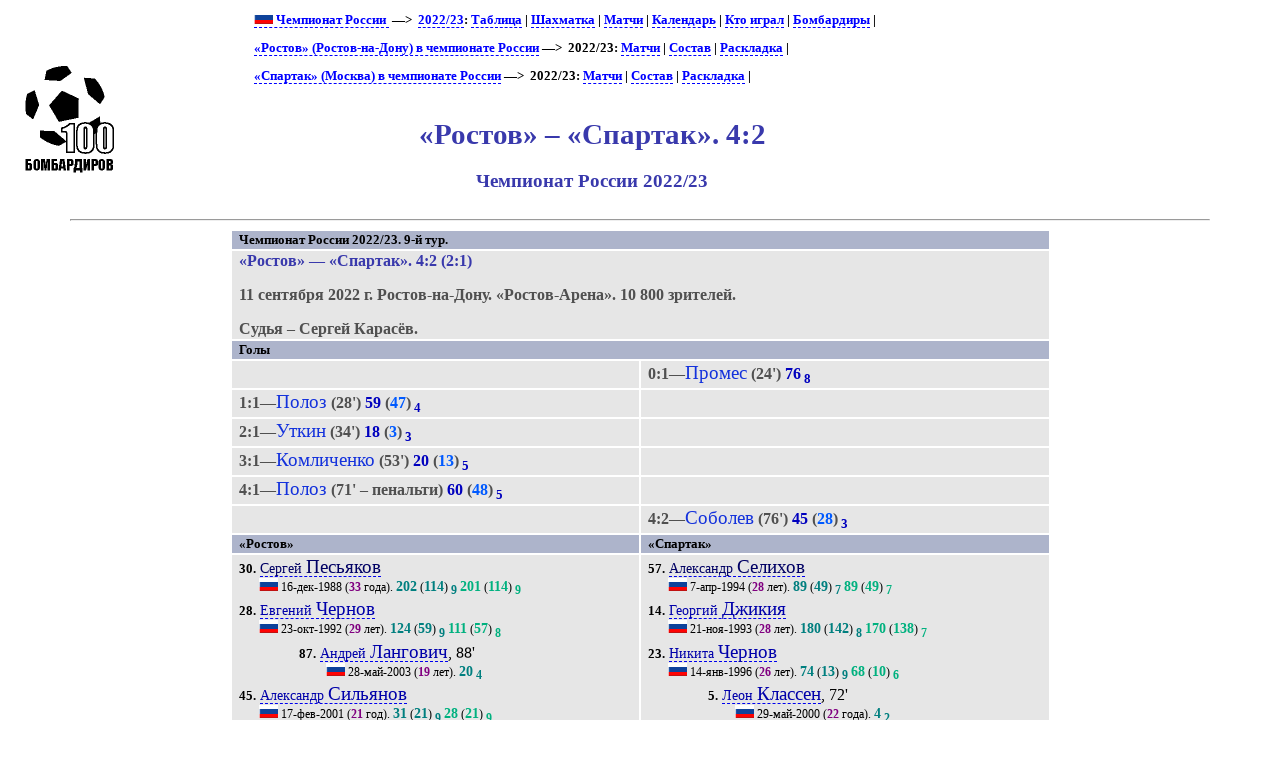

--- FILE ---
content_type: text/html; charset=UTF-8
request_url: https://bombarder.narod.ru/ru/2022_23/match/rostov__spartak_moskva.188912.htm
body_size: 5823
content:
<script type="text/javascript" src="//s251.ucoz.net/cgi/uutils.fcg?a=uSD&ca=2&ug=999&isp=1&r=0.488632539606343"></script>
<HTML>
<TITLE>100 бомбардиров :: «Ростов» – «Спартак». 4:2. Чемпионат России 2022/23</TITLE>
<META NAME="keywords" CONTENT="">
<META NAME="robots" CONTENT="index, follow">
<META NAME="description" CONTENT="">

<link rel="stylesheet" href="../../../style/gamext.css" type="text/css">
<link rel="icon" href="../../../favicon.ico" type="image/x-icon">

<script type="text/javascript" src="../../../style/game.js"></script>
<BODY onload=PldTitles()>
<table width=80%>
<tr class=ttl>
<td><a href=../../../index.html alt="100 бомбардиров"><img src=../../../logo.gif></a></td>
<td>
<p class=menu>
<a href=../../><img src=../../../img/flag/ru.gif> Чемпионат России </a> &nbsp;—&gt;&nbsp; <a href=../champ.htm>2022/23</a>: <a href=../table.htm>Таблица</a> | <a href=../matrix.htm>Шахматка</a> | <a href=./>Матчи</a> | <a href=../shed.htm>Календарь</a> | <a href=../summary.htm>Кто играл</a> | <a href=../scorer.htm>Бомбардиры</a> | <p class=menu><a href=../../club/rostov/>«Ростов» (Ростов-на-Дону) в чемпионате России</a>&nbsp;—&gt;&nbsp; 2022/23: <a href=rostov.htm>Матчи</a> | <a href=../squad/rsm.htm>Состав</a> | <a href=../sheet/rostov.htm>Раскладка</a> | <br><p class=menu><a href=../../club/spartak/>«Спартак» (Москва) в чемпионате России</a>&nbsp;—&gt;&nbsp; 2022/23: <a href=spartak_moskva.htm>Матчи</a> | <a href=../squad/spm.htm>Состав</a> | <a href=../sheet/spartak_moskva.htm>Раскладка</a> | <br><br>

<H1>«Ростов» – «Спартак». 4:2</H1>
<H2>Чемпионат России 2022/23</H2>
</td>
</tr></table>
	<HR align=center width=90%>

<table width=65% align=center><tr class=hdr><td colspan=2>Чемпионат России 2022/23. 9-й тур. </tr>
<tr><td colspan=2><p class=game><span class=host>«Ростов»</span> — <span class=guest>«Спартак»</span>. 4:2 (2:1)<p class=req><span class=date> 11 сентября 2022 г. </span>
<span class=city> Ростов-на-Дону. </span>
<span class=stad> «Ростов-Арена». </span><span class=attend>  10&nbsp;800 зрителей.</span><p class=ref>Судья – Сергей Карасёв.</td></tr><tr class=hdr><td colspan=2> Голы </td></tr><tr class=goal><td></td><td>0:1—<span class=scorer>Промес</span> (24') <span class=gl>76</span><sub> <span class=gl>8</span></sub></td></tr>
<tr class=goal><td>1:1—<span class=scorer>Полоз</span> (28') <span class=gl>59</span> (<span class=glc>47</span>)<sub> <span class=gl>4</span></sub></td><td></td></tr>
<tr class=goal><td>2:1—<span class=scorer>Уткин</span> (34') <span class=gl>18</span> (<span class=glc>3</span>)<sub> <span class=gl>3</span></sub></td><td></td></tr>
<tr class=goal><td>3:1—<span class=scorer>Комличенко</span> (53') <span class=gl>20</span> (<span class=glc>13</span>)<sub> <span class=gl>5</span></sub></td><td></td></tr>
<tr class=goal><td>4:1—<span class=scorer>Полоз</span> (71' – пенальти) <span class=gl>60</span> (<span class=glc>48</span>)<sub> <span class=gl>5</span></sub></td><td></td></tr>
<tr class=goal><td></td><td>4:2—<span class=scorer>Соболев</span> (76') <span class=gl>45</span> (<span class=glc>28</span>)<sub> <span class=gl>3</span></sub></td></tr>
<tr class=hdr>
<td>«Ростов»</td>
<td>«Спартак»</td>
</tr>
<tr class=squad id=lineup><td width=50% valign=top><p class=pplr><span class=num>30.</span> <a href=../../player/p/sergey_pesyakov.34667.htm><span class=plrf0>Сергей </span><span class=plrs0>Песьяков</span></a>
<p class=dtlplr><IMG SRC='../../../img/flag/ru.gif' title="Россия" alt="Россия">
 <span class=born>16-дек-1988</span> (<span class=age>33</span> года). <span class=pld>202</span> (<span class=pldc>114</span>)<sub> <span class=pldcy>9</span></sub> <span class=plds>201</span> (<span class=pldcs>114</span>)<sub> <span class=pldys>9</span></sub>
<p class=pplr><span class=num>28.</span> <a href=../../player/c/evgeny_chernov.68047.htm><span class=plrf1>Евгений </span><span class=plrs1>Чернов</span></a>
<p class=dtlplr><IMG SRC='../../../img/flag/ru.gif' title="Россия" alt="Россия">
 <span class=born>23-окт-1992</span> (<span class=age>29</span> лет). <span class=pld>124</span> (<span class=pldc>59</span>)<sub> <span class=pldcy>9</span></sub> <span class=plds>111</span> (<span class=pldcs>57</span>)<sub> <span class=pldys>8</span></sub>
<p class=psubs><span class=num>87.</span> <a href=../../player/l/andrey_langovich.302934.htm><span class=plrf1>Андрей </span><span class=plrs1>Лангович</span></a>, 88'
<p class=dtlsubs><IMG SRC='../../../img/flag/ru.gif' title="Россия" alt="Россия">
 <span class=born>28-май-2003</span> (<span class=age>19</span> лет). <span class=pld>20</span><sub> <span class=pldcy>4</span></sub>
<p class=pplr><span class=num>45.</span> <a href=../../player/s/aleksandr_silyanov.293124.htm><span class=plrf1>Александр </span><span class=plrs1>Сильянов</span></a>
<p class=dtlplr><IMG SRC='../../../img/flag/ru.gif' title="Россия" alt="Россия">
 <span class=born>17-фев-2001</span> (<span class=age>21</span> год). <span class=pld>31</span> (<span class=pldc>21</span>)<sub> <span class=pldcy>9</span></sub> <span class=plds>28</span> (<span class=pldcs>21</span>)<sub> <span class=pldys>9</span></sub>
<p class=pplr><span class=num>55.</span> <a href=../../player/o/maksim_osipenko.125258.htm><span class=plrf1>Максим </span><span class=plrs1>Осипенко</span></a>
<p class=dtlplr><IMG SRC='../../../img/flag/ru.gif' title="Россия" alt="Россия">
 <span class=born>16-май-1994</span> (<span class=age>28</span> лет). <span class=pld>92</span> (<span class=pldc>75</span>)<sub> <span class=pldcy>9</span></sub> <span class=plds>92</span> (<span class=pldcs>75</span>)<sub> <span class=pldys>9</span></sub>
<p class=pplr><span class=num>92.</span> <a href=../../player/m/viktor_melyokhin.369709.htm><span class=plrf1>Виктор </span><span class=plrs1>Мелёхин</span></a>
<p class=dtlplr><IMG SRC='../../../img/flag/ru.gif' title="Россия" alt="Россия">
 <span class=born>16-дек-2003</span> (<span class=age>18</span> лет). <span class=pld>24</span><sub> <span class=pldcy>7</span></sub> <span class=plds>19</span><sub> <span class=pldys>5</span></sub>
<p class=pplr><span class=num>15.</span> <a href=../../player/g/danil_glebov.248335.htm><span class=plrf2>Данил </span><span class=plrs2>Глебов</span></a>
<p class=dtlplr><IMG SRC='../../../img/flag/ru.gif' title="Россия" alt="Россия">
 <span class=born>3-ноя-1999</span> (<span class=age>22</span> года). <span class=pld>100</span> (<span class=pldc>92</span>)<sub> <span class=pldcy>9</span></sub> <span class=plds>84</span> (<span class=pldcs>79</span>)<sub> <span class=pldys>9</span></sub>
<p class=pplr><span class=num>23.</span> <a href=../../player/t/roman_tugarev.211014.htm><span class=plrf2>Роман </span><span class=plrs2>Тугарев</span></a>
<p class=dtlplr><IMG SRC='../../../img/flag/ru.gif' title="Россия" alt="Россия">
 <span class=born>22-июл-1998</span> (<span class=age>24</span> года). <span class=pld>45</span> (<span class=pldc>35</span>)<sub> <span class=pldcy>6</span></sub> <span class=plds>24</span> (<span class=pldcs>22</span>)<sub> <span class=pldys>4</span></sub>
<p class=psubs><span class=num>19.</span> <a href=../../player/b/khoren_bayramyan.62872.htm><span class=plrf2>Хорен </span><span class=plrs2>Байрамян</span></a>, 68'
<p class=dtlsubs><IMG SRC='../../../img/flag/ru.gif' title="Россия" alt="Россия">
/<IMG SRC='../../../img/flag/am.gif' title="Армения (футбольное гражданство)" alt="Армения">
 <span class=born>7-янв-1992</span> (<span class=age>30</span> лет). <span class=pld>165</span> (<span class=pldc>141</span>)<sub> <span class=pldcy>8</span></sub>
<p class=pplr><span class=num>38.</span> <a href=../../player/s/aleksandr_selyava.209479.htm><span class=plrf2>Александр </span><span class=plrs2>Селява</span></a>
<p class=dtlplr><IMG SRC='../../../img/flag/by.gif' title="Белоруссия" alt="Белоруссия">
 <span class=born>17-май-1992</span> (<span class=age>30</span> лет). <span class=pld>8</span><sub> <span class=pldcy>1</span></sub> <span class=plds>2</span><sub> <span class=pldys>1</span></sub>
<p class=psubs><span class=num>88.</span> <a href=../../player/s/kirill_shchetinin.271925.htm><span class=plrf2>Кирилл </span><span class=plrs2>Щетинин</span></a>, 68'
<p class=dtlsubs><IMG SRC='../../../img/flag/ru.gif' title="Россия" alt="Россия">
 <span class=born>17-янв-2002</span> (<span class=age>20</span> лет). <span class=pld>21</span><sub> <span class=pldcy>9</span></sub>
<p class=pplr><span class=num>47.</span> <a href=../../player/u/daniil_utkin.210419.htm><span class=plrf2>Даниил </span><span class=plrs2>Уткин</span></a>
<p class=dtlplr><IMG SRC='../../../img/flag/ru.gif' title="Россия" alt="Россия">
 <span class=born>12-окт-1999</span> (<span class=age>22</span> года). <span class=pld>86</span> (<span class=pldc>9</span>)<sub> <span class=pldcy>9</span></sub> <span class=plds>59</span> (<span class=pldcs>9</span>)<sub> <span class=pldys>9</span></sub>
<p class=pplr><span class=num>7.</span> <a href=../../player/p/dmitry_poloz.59326.htm><span class=plrf3>Дмитрий </span><span class=plrs3>Полоз</span></a>
<p class=dtlplr><IMG SRC='../../../img/flag/ru.gif' title="Россия" alt="Россия">
 <span class=born>12-июл-1991</span> (<span class=age>31</span> год). <span class=pld>262</span> (<span class=pldc>189</span>)<sub> <span class=pldcy>9</span></sub> <span class=plds>187</span> (<span class=pldcs>137</span>)<sub> <span class=pldys>9</span></sub>
<p class=psubs><span class=num>77.</span> <a href=../../player/m/stepan_melnikov.293116.htm><span class=plrf2>Степан </span><span class=plrs2>Мельников</span></a>, 80'
<p class=dtlsubs><IMG SRC='../../../img/flag/ru.gif' title="Россия" alt="Россия">
 <span class=born>25-апр-2002</span> (<span class=age>20</span> лет). <span class=pld>11</span> (<span class=pldc>10</span>)<sub> <span class=pldcy>4</span></sub>
<p class=pplr><span class=num>27.</span> <a href=../../player/k/nikolay_komlichenko.78120.htm><span class=plrf3>Николай </span><span class=plrs3>Комличенко</span></a>
<p class=dtlplr><IMG SRC='../../../img/flag/ru.gif' title="Россия" alt="Россия">
 <span class=born>29-июн-1995</span> (<span class=age>27</span> лет). <span class=pld>77</span> (<span class=pldc>37</span>)<sub> <span class=pldcy>9</span></sub> <span class=plds>47</span> (<span class=pldcs>29</span>)<sub> <span class=pldys>9</span></sub>
<p class=psubs><span class=num>69.</span> <a href=../../player/g/egor_golenkov.210360.htm><span class=plrf3>Егор </span><span class=plrs3>Голенков</span></a>, 80'
<p class=dtlsubs><IMG SRC='../../../img/flag/ru.gif' title="Россия" alt="Россия">
 <span class=born>7-июл-1999</span> (<span class=age>23</span> года). <span class=pld>29</span> (<span class=pldc>19</span>)<sub> <span class=pldcy>9</span></sub>
</td><td valign=top><p class=pplr><span class=num>57.</span> <a href=../../player/s/aleksandr_selikhov.116048.htm><span class=plrf0>Александр </span><span class=plrs0>Селихов</span></a>
<p class=dtlplr><IMG SRC='../../../img/flag/ru.gif' title="Россия" alt="Россия">
 <span class=born>7-апр-1994</span> (<span class=age>28</span> лет). <span class=pld>89</span> (<span class=pldc>49</span>)<sub> <span class=pldcy>7</span></sub> <span class=plds>89</span> (<span class=pldcs>49</span>)<sub> <span class=pldys>7</span></sub>
<p class=pplr><span class=num>14.</span> <a href=../../player/d/georgy_djikiya.74827.htm><span class=plrf1>Георгий </span><span class=plrs1>Джикия</span></a>
<p class=dtlplr><IMG SRC='../../../img/flag/ru.gif' title="Россия" alt="Россия">
 <span class=born>21-ноя-1993</span> (<span class=age>28</span> лет). <span class=pld>180</span> (<span class=pldc>142</span>)<sub> <span class=pldcy>8</span></sub> <span class=plds>170</span> (<span class=pldcs>138</span>)<sub> <span class=pldys>7</span></sub>
<p class=pplr><span class=num>23.</span> <a href=../../player/c/nikita_chernov.120590.htm><span class=plrf1>Никита </span><span class=plrs1>Чернов</span></a>
<p class=dtlplr><IMG SRC='../../../img/flag/ru.gif' title="Россия" alt="Россия">
 <span class=born>14-янв-1996</span> (<span class=age>26</span> лет). <span class=pld>74</span> (<span class=pldc>13</span>)<sub> <span class=pldcy>9</span></sub> <span class=plds>68</span> (<span class=pldcs>10</span>)<sub> <span class=pldys>6</span></sub>
<p class=psubs><span class=num>5.</span> <a href=../../player/k/leon_klassen.409407.htm><span class=plrf1>Леон </span><span class=plrs1>Классен</span></a>, 72'
<p class=dtlsubs><IMG SRC='../../../img/flag/ru.gif' title="Россия" alt="Россия">
 <span class=born>29-май-2000</span> (<span class=age>22</span> года). <span class=pld>4</span><sub> <span class=pldcy>2</span></sub>
<p class=pplr><span class=num>10.</span> <a href=../../player/p/quincy_promes.106857.htm><span class=plrf2>Квинси </span><span class=plrs2>Промес</span></a>
<p class=dtlplr><IMG SRC='../../../img/flag/nl.gif' title="Голландия" alt="Голландия">
 <span class=born>4-янв-1992</span> (<span class=age>30</span> лет). <span class=pld>157</span><sub> <span class=pldcy>9</span></sub> <span class=plds>149</span><sub> <span class=pldys>9</span></sub>
<p class=pplr><span class=num>13.</span> <a href=../../player/r/maciej_rybus.57447.htm><span class=plrf2>Мацей </span><span class=plrs2>Рыбус</span></a>
<p class=dtlplr><IMG SRC='../../../img/flag/pl.gif' title="Польша" alt="Польша">
 <span class=born>19-авг-1989</span> (<span class=age>33</span> года). <span class=pld>208</span> (<span class=pldc>5</span>)<sub> <span class=pldcy>5</span></sub> <span class=plds>185</span> (<span class=pldcs>3</span>)<sub> <span class=pldys>3</span></sub>
<p class=psubs><span class=num>39.</span> <a href=../../player/m/pavel_maslov.214537.htm><span class=plrf1>Павел </span><span class=plrs1>Маслов</span></a>, 72'
<p class=dtlsubs><IMG SRC='../../../img/flag/ru.gif' title="Россия" alt="Россия">
 <span class=born>14-апр-2000</span> (<span class=age>22</span> года). <span class=pld>36</span><sub> <span class=pldcy>2</span></sub>
<p class=pplr><span class=num>18.</span> <a href=../../player/u/nail_umyarov.267159.htm><span class=plrf2>Наиль </span><span class=plrs2>Умяров</span></a>
<p class=dtlplr><IMG SRC='../../../img/flag/ru.gif' title="Россия" alt="Россия">
 <span class=born>27-июн-2000</span> (<span class=age>22</span> года). <span class=pld>74</span><sub> <span class=pldcy>9</span></sub> <span class=plds>51</span><sub> <span class=pldys>7</span></sub>
<p class=pplr><span class=num>22.</span> <a href=../../player/i/mikhail_ignatov.213280.htm><span class=plrf2>Михаил </span><span class=plrs2>Игнатов</span></a>
<p class=dtlplr><IMG SRC='../../../img/flag/ru.gif' title="Россия" alt="Россия">
 <span class=born>4-май-2000</span> (<span class=age>22</span> года). <span class=pld>41</span><sub> <span class=pldcy>6</span></sub> <span class=plds>19</span><sub> <span class=pldys>5</span></sub>
<p class=psubs><span class=num>70.</span> <a href=../../player/m/pavel_melyoshin.369716.htm><span class=plrf3>Павел </span><span class=plrs3>Мелёшин</span></a>, 72'
<p class=dtlsubs><IMG SRC='../../../img/flag/ru.gif' title="Россия" alt="Россия">
 <span class=born>25-мар-2004</span> (<span class=age>18</span> лет). <span class=pld>1</span><sub> <span class=pldcy>1</span></sub>
<p class=pplr><span class=num>47.</span> <a href=../../player/z/roman_zobnin.63294.htm><span class=plrf2>Роман </span><span class=plrs2>Зобнин</span></a>
<p class=dtlplr><IMG SRC='../../../img/flag/ru.gif' title="Россия" alt="Россия">
 <span class=born>11-фев-1994</span> (<span class=age>28</span> лет). <span class=pld>204</span> (<span class=pldc>156</span>)<sub> <span class=pldcy>9</span></sub> <span class=plds>176</span> (<span class=pldcs>144</span>)<sub> <span class=pldys>9</span></sub>
<p class=pplr><span class=num>82.</span> <a href=../../player/h/daniil_khlusevich.265899.htm><span class=plrf2>Даниил </span><span class=plrs2>Хлусевич</span></a>
<p class=dtlplr><IMG SRC='../../../img/flag/ru.gif' title="Россия" alt="Россия">
 <span class=born>26-фев-2001</span> (<span class=age>21</span> год). <span class=pld>64</span> (<span class=pldc>18</span>)<sub> <span class=pldcy>9</span></sub> <span class=plds>48</span> (<span class=pldcs>16</span>)<sub> <span class=pldys>9</span></sub>
<p class=pplr><span class=num>97.</span> <a href=../../player/d/daniil_denisov.296683.htm><span class=plrf2>Даниил </span><span class=plrs2>Денисов</span></a>
<p class=dtlplr><IMG SRC='../../../img/flag/ru.gif' title="Россия" alt="Россия">
 <span class=born>21-окт-2002</span> (<span class=age>19</span> лет). <span class=pld>15</span><sub> <span class=pldcy>9</span></sub> <span class=plds>10</span><sub> <span class=pldys>8</span></sub>
<p class=psubs><span class=num>25.</span> <a href=../../player/p/danil_prutsev.315554.htm><span class=plrf2>Данил </span><span class=plrs2>Пруцев</span></a>, 52'
<p class=dtlsubs><IMG SRC='../../../img/flag/ru.gif' title="Россия" alt="Россия">
 <span class=born>25-мар-2000</span> (<span class=age>22</span> года). <span class=pld>50</span> (<span class=pldc>13</span>)<sub> <span class=pldcy>8</span></sub>
<p class=pplr><span class=num>7.</span> <a href=../../player/s/aleksandr_sobolev.213357.htm><span class=plrf3>Александр </span><span class=plrs3>Соболев</span></a>
<p class=dtlplr><IMG SRC='../../../img/flag/ru.gif' title="Россия" alt="Россия">
 <span class=born>7-мар-1997</span> (<span class=age>25</span> лет). <span class=pld>121</span> (<span class=pldc>68</span>)<sub> <span class=pldcy>9</span></sub> <span class=plds>93</span> (<span class=pldcs>50</span>)<sub> <span class=pldys>8</span></sub>
</td></tr><tr class=hdr><td colspan=2> Запасные </td></tr><tr class=squad><td valign=top><p class=pplr><span class=num>1.</span> <a href=../../player/m/nikita_medvedev.115782.htm><span class=plrf0>Никита </span><span class=plrs0>Медведев</span></a>
<p class=dtlplr><IMG SRC='../../../img/flag/ru.gif' title="Россия" alt="Россия">
 <span class=born>17-дек-1994</span> (<span class=age>27</span> лет).
<p class=pplr><span class=num>78.</span> <a href=../../player/t/mikhail_tsulaya.409379.htm><span class=plrf0>Михаил </span><span class=plrs0>Цулая</span></a>
<p class=dtlplr><IMG SRC='../../../img/flag/ru.gif' title="Россия" alt="Россия">
 <span class=born>8-фев-2005</span> (<span class=age>17</span> лет).
<p class=pplr><span class=num>18.</span> <a href=../../player/p/danila_prokhin.265951.htm><span class=plrf1>Данила </span><span class=plrs1>Прохин</span></a>
<p class=dtlplr><IMG SRC='../../../img/flag/ru.gif' title="Россия" alt="Россия">
 <span class=born>24-май-2001</span> (<span class=age>21</span> год).
<p class=pplr><span class=num>29.</span> <a href=../../player/m/aleksandr_mukhin.295680.htm><span class=plrf1>Александр </span><span class=plrs1>Мухин</span></a>
<p class=dtlplr><IMG SRC='../../../img/flag/ru.gif' title="Россия" alt="Россия">
 <span class=born>29-апр-2002</span> (<span class=age>20</span> лет).
<p class=pplr><span class=num>71.</span> <a href=../../player/p/nikolay_poyarkov.213320.htm><span class=plrf1>Николай </span><span class=plrs1>Поярков</span></a>
<p class=dtlplr><IMG SRC='../../../img/flag/ru.gif' title="Россия" alt="Россия">
 <span class=born>16-окт-1999</span> (<span class=age>22</span> года).
<p class=pplr><span class=num>8.</span> <a href=../../player/m/aleksey_mironov.248447.htm><span class=plrf2>Алексей </span><span class=plrs2>Миронов</span></a>
<p class=dtlplr><IMG SRC='../../../img/flag/ru.gif' title="Россия" alt="Россия">
 <span class=born>1-янв-2000</span> (<span class=age>22</span> года).
<p class=pplr><span class=num>89.</span> <a href=../../player/n/muamba_ntumba.315875.htm><span class=plrf3>Артём </span><span class=plrs3>Нтумба Муамба</span></a>
<p class=dtlplr><IMG SRC='../../../img/flag/ru.gif' title="Россия" alt="Россия">
 <span class=born>19-апр-2003</span> (<span class=age>19</span> лет).
</td><td valign=top><p class=pplr><span class=num>31.</span> <a href=../../player/s/anton_shitov.210932.htm><span class=plrf0>Антон </span><span class=plrs0>Шитов</span></a>
<p class=dtlplr><IMG SRC='../../../img/flag/ru.gif' title="Россия" alt="Россия">
 <span class=born>29-янв-2000</span> (<span class=age>22</span> года).
<p class=pplr><span class=num>95.</span> <a href=../../player/v/mikhail_volkov.315791.htm><span class=plrf0>Михаил </span><span class=plrs0>Волков</span></a>
<p class=dtlplr><IMG SRC='../../../img/flag/ru.gif' title="Россия" alt="Россия">
 <span class=born>10-апр-2003</span> (<span class=age>19</span> лет).
<p class=pplr><span class=num>98.</span> <a href=../../player/m/aleksandr_maksimenko.162118.htm><span class=plrf0>Александр </span><span class=plrs0>Максименко</span></a>
<p class=dtlplr><IMG SRC='../../../img/flag/ru.gif' title="Россия" alt="Россия">
 <span class=born>19-мар-1998</span> (<span class=age>24</span> года).
<p class=pplr><span class=num>83.</span> <a href=../../player/i/dmitry_ivannikov.415528.htm><span class=plrf1>Дмитрий </span><span class=plrs1>Иванников</span></a>
<p class=dtlplr><IMG SRC='../../../img/flag/ru.gif' title="Россия" alt="Россия">
 <span class=born>25-фев-2005</span> (<span class=age>17</span> лет).
<p class=pplr><span class=num>92.</span> <a href=../../player/r/nikolay_rasskazov.209019.htm><span class=plrf1>Николай </span><span class=plrs1>Рассказов</span></a>
<p class=dtlplr><IMG SRC='../../../img/flag/ru.gif' title="Россия" alt="Россия">
 <span class=born>4-янв-1998</span> (<span class=age>24</span> года).
<p class=pplr><span class=num>76.</span> <a href=../../player/s/vitaly_shitov.315004.htm><span class=plrf2>Виталий </span><span class=plrs2>Шитов</span></a>
<p class=dtlplr><IMG SRC='../../../img/flag/ru.gif' title="Россия" alt="Россия">
 <span class=born>7-май-2003</span> (<span class=age>19</span> лет).
</td></tr><tr class=hdr><td colspan=2> Тренеры </td></tr><tr class=squad><td><p><IMG SRC='../../../img/flag/ru.gif' title="Россия" alt="Россия"> <span class=plrf0>Валерий </span><span class=plrs0>Карпин</span> (<span class=age>53</span> года). <span class=pld>255</span>: +<b>117</b> =66 –72<br>(в т.ч. «Ростов»: <span class=pld>121</span>: +<b>49</b> =33 –39)</td><td><p><IMG SRC='../../../img/flag/es.gif' title="Испания" alt="Испания"> <span class=plrf0>Гильермо </span><span class=plrs0>Абаскаль</span> (<span class=age>33</span> года). <span class=pld>9</span>: +5 =1 –<b>3</b></td></tr><tr><td colspan=2><p class=yellow>Предупреждены Уткин — Рыбус, Маслов, Соболев.</p></td></tr><tr class=hdr><td colspan=2> Статистика </td></tr>
<tr><td colspan=2><table align=center><tr class=hdr><td></td><td>«Ростов»</td><td>«Спартак»</td></tr>
<tr><td class=descr><a href=../../..//about/descr.htm#02>Средний возраст</a></td>
<td>25,6</td>
<td>25,4</td>
</tr><tr><td class=descr><a href=../../..//about/descr.htm#03>Средний опыт</a></td>
<td>95</td>
<td>108</td>
</tr><tr><td class=descr><a href=../../..//about/descr.htm#04>Степень сыгранности</a></td>
<td>17</td>
<td>16</td>
</table></td></tr>
</table><HR align=center width=90%><p class=menu>«Ростов» (Ростов-на-Дону) – «Спартак» (Москва): <a href=../../pair/rsm-spm.htm title='Все матчи команд в Чемпионате России'>история встреч</a><HR align=center width=90%><div class=notes><p><span class=links><b>Технические данные этого матча:</b> &#149; <a href="http://premierliga.ru/match/match_15298.html">РПЛ</a></span><p><span class=PageUpdated><b>Страница обновлена</b> 15.05.2023</span></div>
<HR align=center width=90%><center>
<!--Rating@Mail.ru COUNTER--><script language="JavaScript" type="text/javascript"><!--
d=document;var a='';a+=';r='+escape(d.referrer)
js=10//--></script><script language="JavaScript1.1" type="text/javascript"><!--
a+=';j='+navigator.javaEnabled()
js=11//--></script><script language="JavaScript1.2" type="text/javascript"><!--
s=screen;a+=';s='+s.width+'*'+s.height
a+=';d='+(s.colorDepth?s.colorDepth:s.pixelDepth)
js=12//--></script><script language="JavaScript1.3" type="text/javascript"><!--
js=13//--></script><script language="JavaScript" type="text/javascript"><!--
d.write('<a href="http://top.mail.ru/jump?from=265548"'+
' target=_top><img src="http://top.list.ru/counter'+
'?id=265548;t=56;js='+js+a+';rand='+Math.random()+
'" alt="Рейтинг@Mail.ru"'+' border=0 height=31 width=88/><\/a>')
if(11<js)d.write('<'+'!-- ')//--></script><noscript><a
target=_top href="http://top.mail.ru/jump?from=265548"><img
src="http://top.list.ru/counter?js=na;id=265548;t=56"
border=0 height=31 width=88
alt="Рейтинг@Mail.ru"/></a></noscript><script language="JavaScript" type="text/javascript"><!--
if(11<js)d.write('--'+'>')//--></script><!--/COUNTER-->

<!-- HotLog -->
<script language="javascript">
hotlog_js="1.0";
hotlog_r=""+Math.random()+"&s=59141&im=105&r="+escape(document.referrer)+"&pg="+
escape(window.location.href);
document.cookie="hotlog=1; path=/"; hotlog_r+="&c="+(document.cookie?"Y":"N");
</script><script language="javascript1.1">
hotlog_js="1.1";hotlog_r+="&j="+(navigator.javaEnabled()?"Y":"N")</script>
<script language="javascript1.2">
hotlog_js="1.2";
hotlog_r+="&wh="+screen.width+'x'+screen.height+"&px="+
(((navigator.appName.substring(0,3)=="Mic"))?
screen.colorDepth:screen.pixelDepth)</script>
<script language="javascript1.3">hotlog_js="1.3"</script>
<script language="javascript">hotlog_r+="&js="+hotlog_js;
document.write("<a href='http://click.hotlog.ru/?59141' target='_top'><img "+
" src='http://hit4.hotlog.ru/cgi-bin/hotlog/count?"+
hotlog_r+"&' border=0 width=88 height=31 alt=HotLog></a>")</script>
<noscript><a href=http://click.hotlog.ru/?59141 target=_top><img
src="http://hit4.hotlog.ru/cgi-bin/hotlog/count?s=59141&im=105" border=0 
width="88" height="31" alt="HotLog"></a></noscript>
<!-- /HotLog -->

<!-- SpyLOG f:0211 -->
<script language="javascript"><!--
Mu="u1658.90.spylog.com";Md=document;Mnv=navigator;Mp=1;
Mn=(Mnv.appName.substring(0,2)=="Mi")?0:1;Mrn=Math.random();
Mt=(new Date()).getTimezoneOffset();
Mz="p="+Mp+"&rn="+Mrn+"&t="+Mt;
My="";
My+="<a href='http://"+Mu+"/cnt?cid=165890&f=3&p="+Mp+"&rn="+Mrn+"' target='_blank'>";
My+="<img src='http://"+Mu+"/cnt?cid=165890&"+Mz+"&r="+escape(Md.referrer)+"&pg="+escape(window.location.href)+"' border=0 width=88 height=31 alt='SpyLOG'>";
My+="</a>";Md.write(My);//--></script><noscript>
<a href="http://u1658.90.spylog.com/cnt?cid=165890&f=3&p=1" target="_blank">
<img src="http://u1658.90.spylog.com/cnt?cid=165890&p=1" alt='SpyLOG' border='0' width=88 height=31 >
</a></noscript>
<!-- SpyLOG -->
</html>
